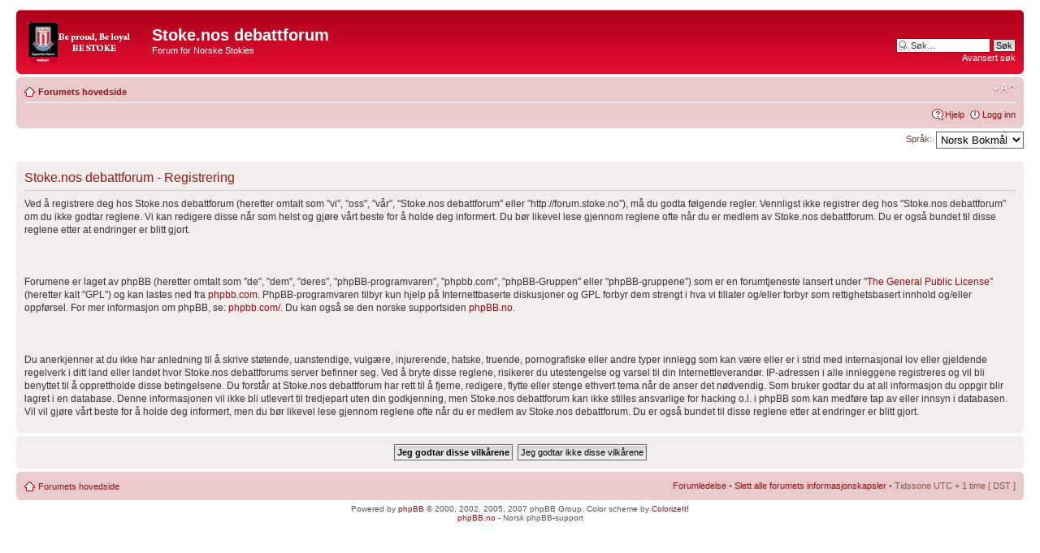

--- FILE ---
content_type: text/html; charset=UTF-8
request_url: http://forum.stoke.no/ucp.php?mode=register&sid=96016fb473a4a349bf04d1f062756a6e
body_size: 10796
content:
<!DOCTYPE html PUBLIC "-//W3C//DTD XHTML 1.0 Strict//EN" "http://www.w3.org/TR/xhtml1/DTD/xhtml1-strict.dtd">
<html xmlns="http://www.w3.org/1999/xhtml" dir="ltr" lang="no-nb" xml:lang="no-nb">
<head>

<meta http-equiv="content-type" content="text/html; charset=UTF-8" />
<meta http-equiv="content-style-type" content="text/css" />
<meta http-equiv="content-language" content="no-nb" />
<meta http-equiv="imagetoolbar" content="no" />
<meta name="resource-type" content="document" />
<meta name="distribution" content="global" />
<meta name="copyright" content="2000, 2002, 2005, 2007 phpBB Group" />
<meta name="keywords" content="" />
<meta name="description" content="" />
<meta http-equiv="X-UA-Compatible" content="IE=EmulateIE7" />

<title>Stoke.nos debattforum &bull; Brukerkontrollpanel &bull; Registrer deg</title>



<!--
	phpBB style name: prosilver
	Based on style:   prosilver (this is the default phpBB3 style)
	Original author:  Tom Beddard ( http://www.subBlue.com/ )
	Modified by:

	NOTE: This page was generated by phpBB, the free open-source bulletin board package.
	      The phpBB Group is not responsible for the content of this page and forum. For more information
	      about phpBB please visit http://www.phpbb.com
-->

<script type="text/javascript">
// <![CDATA[
	var jump_page = 'Skriv inn sidenummeret du vil gå til:';
	var on_page = '';
	var per_page = '';
	var base_url = '';
	var style_cookie = 'phpBBstyle';
	var style_cookie_settings = '; path=/; domain=stoke.no';
	var onload_functions = new Array();
	var onunload_functions = new Array();

	

	/**
	* Find a member
	*/
	function find_username(url)
	{
		popup(url, 760, 570, '_usersearch');
		return false;
	}

	/**
	* New function for handling multiple calls to window.onload and window.unload by pentapenguin
	*/
	window.onload = function()
	{
		for (var i = 0; i < onload_functions.length; i++)
		{
			eval(onload_functions[i]);
		}
	}

	window.onunload = function()
	{
		for (var i = 0; i < onunload_functions.length; i++)
		{
			eval(onunload_functions[i]);
		}
	}

// ]]>
</script>
<script type="text/javascript" src="./styles/prosilver_red/template/styleswitcher.js"></script>
<script type="text/javascript" src="./styles/prosilver_red/template/forum_fn.js"></script>

<link href="./styles/prosilver_red/theme/print.css" rel="stylesheet" type="text/css" media="print" title="printonly" />
<link href="./style.php?id=7&amp;lang=en&amp;sid=9ed0abeec193029dd790091b3bc594b5" rel="stylesheet" type="text/css" media="screen, projection" />

<link href="./styles/prosilver_red/theme/normal.css" rel="stylesheet" type="text/css" title="A" />
<link href="./styles/prosilver_red/theme/medium.css" rel="alternate stylesheet" type="text/css" title="A+" />
<link href="./styles/prosilver_red/theme/large.css" rel="alternate stylesheet" type="text/css" title="A++" />



</head>

<body id="phpbb" class="section-ucp ltr">

<div id="wrap">
	<a id="top" name="top" accesskey="t"></a>
	<div id="page-header">
		<div class="headerbar">
			<div class="inner"><span class="corners-top"><span></span></span>

			<div id="site-description">
				<a href="./index.php?sid=9ed0abeec193029dd790091b3bc594b5" title="Forumets hovedside" id="logo"><img src="./styles/prosilver_red/imageset/site_logo.png" width="139" height="52" alt="" title="" /></a>
				<h1>Stoke.nos debattforum</h1>
				<p>Forum for Norske Stokies</p>
				<p class="skiplink"><a href="#start_here">Hopp til innhold</a></p>
			</div>

		
			<div id="search-box">
				<form action="./search.php?sid=9ed0abeec193029dd790091b3bc594b5" method="post" id="search">
				<fieldset>
					<input name="keywords" id="keywords" type="text" maxlength="128" title="Søk etter nøkkelord" class="inputbox search" value="Søk…" onclick="if(this.value=='Søk…')this.value='';" onblur="if(this.value=='')this.value='Søk…';" />
					<input class="button2" value="Søk" type="submit" /><br />
					<a href="./search.php?sid=9ed0abeec193029dd790091b3bc594b5" title="Se de avanserte søkevalgene">Avansert søk</a> 
				</fieldset>
				</form>
			</div>
		

			<span class="corners-bottom"><span></span></span></div>
		</div>

		<div class="navbar">
			<div class="inner"><span class="corners-top"><span></span></span>

			<ul class="linklist navlinks">
				<li class="icon-home"><a href="./index.php?sid=9ed0abeec193029dd790091b3bc594b5" accesskey="h">Forumets hovedside</a> </li>

				<li class="rightside"><a href="#" onclick="fontsizeup(); return false;" onkeypress="return fontsizeup(event);" class="fontsize" title="Endre skriftstørrelsen">Endre skriftstørrelsen</a></li>

				
			</ul>

			

			<ul class="linklist rightside">
				<li class="icon-faq"><a href="./faq.php?sid=9ed0abeec193029dd790091b3bc594b5" title="Spørsmål og svar">Hjelp</a></li>
				
					<li class="icon-logout"><a href="./ucp.php?mode=login&amp;sid=9ed0abeec193029dd790091b3bc594b5" title="Logg inn" accesskey="x">Logg inn</a></li>
				
			</ul>

			<span class="corners-bottom"><span></span></span></div>
		</div>

	</div>

	<a name="start_here"></a>
	<div id="page-body">
		
<script type="text/javascript">
// <![CDATA[
	/**
	* Change language
	*/
	function change_language(lang_iso)
	{
		document.forms['register'].change_lang.value = lang_iso;
		document.forms['register'].submit();
	}

// ]]>
</script>

	<form method="post" action="./ucp.php?mode=register&amp;sid=9ed0abeec193029dd790091b3bc594b5" id="register">
		<p class="rightside">
			<label for="lang">Språk:</label><select name="lang" id="lang" onchange="change_language(this.value); return false;" title="Språk"><option value="en">British English</option><option value="nb" selected="selected">Norsk Bokmål</option></select>
			<input type="hidden" name="change_lang" value="" />

		</p>
	</form>

	<div class="clear"></div>



	<form method="post" action="./ucp.php?mode=register&amp;sid=9ed0abeec193029dd790091b3bc594b5" id="agreement">

	<div class="panel">
		<div class="inner"><span class="corners-top"><span></span></span>
		<div class="content">
			<h2>Stoke.nos debattforum - Registrering</h2>
			<p>Ved å registrere deg hos Stoke.nos debattforum (heretter omtalt som "vi", "oss", "vår", "Stoke.nos debattforum" eller "http://forum.stoke.no"), må du godta følgende regler. Vennligst ikke registrer deg hos "Stoke.nos debattforum" om du ikke godtar reglene. Vi kan redigere disse når som helst og gjøre vårt beste for å holde deg informert. Du bør likevel lese gjennom reglene ofte når du er medlem av Stoke.nos debattforum. Du er også bundet til disse reglene etter at endringer er blitt gjort.<br />
<br />
<br />
<br />
Forumene er laget av phpBB (heretter omtalt som "de", "dem", "deres", "phpBB-programvaren", "phpbb.com", "phpBB-Gruppen" eller "phpBB-gruppene") som er en forumtjeneste lansert under "<a href="http://www.gnu.org/licenses/gpl.html">The General Public License</a>" (heretter kalt "GPL") og kan lastes ned fra <a href="http://www.phpbb.com/">phpbb.com</a>. PhpBB-programvaren tilbyr kun hjelp på Internettbaserte diskusjoner og GPL forbyr dem strengt i hva vi tillater og/eller forbyr som rettighetsbasert innhold og/eller oppførsel. For mer informasjon om phpBB, se: <a href="http://www.phpbb.com/">phpbb.com/</a>. Du kan også se den norske supportsiden <a href="http://www.phpbb.no/">phpBB.no</a>.<br />
<br />
<br />
<br />
Du anerkjenner at du ikke har anledning til å skrive støtende, uanstendige, vulgære, injurerende, hatske, truende, pornografiske eller andre typer innlegg som kan være eller er i strid med internasjonal lov eller gjeldende regelverk i ditt land eller landet hvor Stoke.nos debattforums server befinner seg. Ved å bryte disse reglene, risikerer du utestengelse og varsel til din Internettleverandør. IP-adressen i alle innleggene registreres og vil bli benyttet til å opprettholde disse betingelsene. Du forstår at Stoke.nos debattforum har rett til å fjerne, redigere, flytte eller stenge ethvert tema når de anser det nødvendig. Som bruker godtar du at all informasjon du oppgir blir lagret i en database. Denne informasjonen vil ikke bli utlevert til tredjepart uten din godkjenning, men Stoke.nos debattforum kan ikke stilles ansvarlige for hacking o.l. i phpBB som kan medføre tap av eller innsyn i databasen.<br />
Vil vil gjøre vårt beste for å holde deg informert, men du bør likevel lese gjennom reglene ofte når du er medlem av Stoke.nos debattforum. Du er også bundet til disse reglene etter at endringer er blitt gjort.</p>
		</div>
		<span class="corners-bottom"><span></span></span></div>
	</div>

	<div class="panel">
		<div class="inner"><span class="corners-top"><span></span></span>
		<fieldset class="submit-buttons">
			
			<input type="submit" name="agreed" id="agreed" value="Jeg godtar disse vilkårene" class="button1" />&nbsp;
			<input type="submit" name="not_agreed" value="Jeg godtar ikke disse vilkårene" class="button2" />
			
			<input type="hidden" name="change_lang" value="" />

			<input type="hidden" name="creation_time" value="1767991580" />
<input type="hidden" name="form_token" value="76f061f6873a76760f04e39c219e72375700e05c" />

		</fieldset>
		<span class="corners-bottom"><span></span></span></div>
	</div>
	</form>

</div>

<div id="page-footer">

	<div class="navbar">
		<div class="inner"><span class="corners-top"><span></span></span>

		<ul class="linklist">
			<li class="icon-home"><a href="./index.php?sid=9ed0abeec193029dd790091b3bc594b5" accesskey="h">Forumets hovedside</a></li>
				
			<li class="rightside"><a href="./memberlist.php?mode=leaders&amp;sid=9ed0abeec193029dd790091b3bc594b5">Forumledelse</a> &bull; <a href="./ucp.php?mode=delete_cookies&amp;sid=9ed0abeec193029dd790091b3bc594b5">Slett alle forumets informasjonskapsler</a> &bull; Tidssone UTC + 1 time [ DST ]</li>
		</ul>

		<span class="corners-bottom"><span></span></span></div>
	</div>

<!--
	We request you retain the full copyright notice below including the link to www.phpbb.com.
	This not only gives respect to the large amount of time given freely by the developers
	but also helps build interest, traffic and use of phpBB3. If you (honestly) cannot retain
	the full copyright we ask you at least leave in place the "Powered by phpBB" line, with
	"phpBB" linked to www.phpbb.com. If you refuse to include even this then support on our
	forums may be affected.

	The phpBB Group : 2006
//-->

	<div class="copyright">Powered by <a href="http://www.phpbb.com/">phpBB</a> &copy; 2000, 2002, 2005, 2007 phpBB Group. Color scheme by <a href="http://www.colorizeit.com/">ColorizeIt!</a>
		<br /><a href="http://phpbb.no">phpBB.no</a> - Norsk phpBB-support
	</div>
</div>

</div>

<div>
	<a id="bottom" name="bottom" accesskey="z"></a>
	
</div>

</body>
</html>